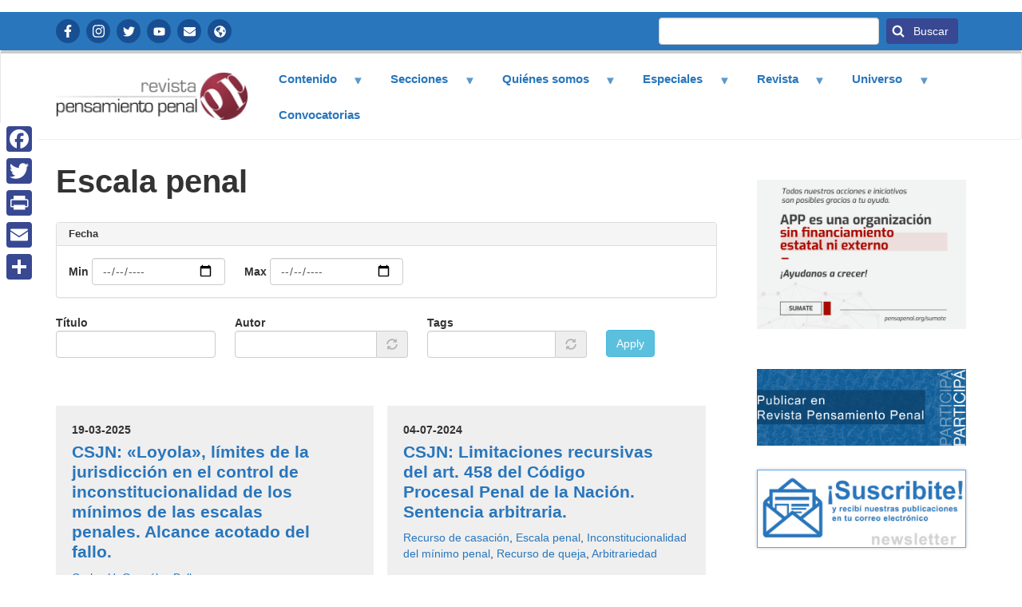

--- FILE ---
content_type: text/html; charset=UTF-8
request_url: https://www.pensamientopenal.com.ar/etiquetas/escala-penal
body_size: 48878
content:
<!DOCTYPE html>
<html  lang="es" dir="ltr" prefix="content: http://purl.org/rss/1.0/modules/content/  dc: http://purl.org/dc/terms/  foaf: http://xmlns.com/foaf/0.1/  og: http://ogp.me/ns#  rdfs: http://www.w3.org/2000/01/rdf-schema#  schema: http://schema.org/  sioc: http://rdfs.org/sioc/ns#  sioct: http://rdfs.org/sioc/types#  skos: http://www.w3.org/2004/02/skos/core#  xsd: http://www.w3.org/2001/XMLSchema# ">
  <head>
    <meta charset="utf-8" />
<noscript><style>form.antibot * :not(.antibot-message) { display: none !important; }</style>
</noscript><meta property="fb:app_id" content="657675347647779" />
<script async src="https://www.googletagmanager.com/gtag/js?id=UA-49586774-1"></script>
<script>window.dataLayer = window.dataLayer || [];function gtag(){dataLayer.push(arguments)};gtag("js", new Date());gtag("config", "UA-49586774-1", {"groups":"default","anonymize_ip":true,"allow_ad_personalization_signals":false});</script>
<link rel="canonical" href="https://www.pensamientopenal.com.ar/etiquetas/escala-penal" />
<meta name="Generator" content="Drupal 9 (https://www.drupal.org)" />
<meta name="MobileOptimized" content="width" />
<meta name="HandheldFriendly" content="true" />
<meta name="viewport" content="width=device-width, initial-scale=1.0" />
<link rel="shortcut icon" href="/themes/bootstrap_pensamientopenal/favicon.ico" type="image/vnd.microsoft.icon" />
<link rel="delete-form" href="/taxonomy/term/50538/delete" />
<link rel="edit-form" href="/taxonomy/term/50538/edit" />
<link rel="display" href="/taxonomy/term/50538/manage-display" />
<script>window.a2a_config=window.a2a_config||{};a2a_config.callbacks=[];a2a_config.overlays=[];a2a_config.templates={};</script>

    <title>Escala penal | Revista Pensamiento Penal</title>
    <link rel="stylesheet" media="all" href="/libraries/superfish/css/superfish.css?t1o47u" />
<link rel="stylesheet" media="all" href="/core/assets/vendor/jquery.ui/themes/base/core.css?t1o47u" />
<link rel="stylesheet" media="all" href="/core/assets/vendor/jquery.ui/themes/base/autocomplete.css?t1o47u" />
<link rel="stylesheet" media="all" href="/core/assets/vendor/jquery.ui/themes/base/menu.css?t1o47u" />
<link rel="stylesheet" media="all" href="/core/modules/system/css/components/align.module.css?t1o47u" />
<link rel="stylesheet" media="all" href="/core/modules/system/css/components/fieldgroup.module.css?t1o47u" />
<link rel="stylesheet" media="all" href="/core/modules/system/css/components/container-inline.module.css?t1o47u" />
<link rel="stylesheet" media="all" href="/core/modules/system/css/components/clearfix.module.css?t1o47u" />
<link rel="stylesheet" media="all" href="/core/modules/system/css/components/details.module.css?t1o47u" />
<link rel="stylesheet" media="all" href="/core/modules/system/css/components/hidden.module.css?t1o47u" />
<link rel="stylesheet" media="all" href="/core/modules/system/css/components/item-list.module.css?t1o47u" />
<link rel="stylesheet" media="all" href="/core/modules/system/css/components/js.module.css?t1o47u" />
<link rel="stylesheet" media="all" href="/core/modules/system/css/components/nowrap.module.css?t1o47u" />
<link rel="stylesheet" media="all" href="/core/modules/system/css/components/position-container.module.css?t1o47u" />
<link rel="stylesheet" media="all" href="/core/modules/system/css/components/progress.module.css?t1o47u" />
<link rel="stylesheet" media="all" href="/core/modules/system/css/components/reset-appearance.module.css?t1o47u" />
<link rel="stylesheet" media="all" href="/core/modules/system/css/components/resize.module.css?t1o47u" />
<link rel="stylesheet" media="all" href="/core/modules/system/css/components/sticky-header.module.css?t1o47u" />
<link rel="stylesheet" media="all" href="/core/modules/system/css/components/system-status-counter.css?t1o47u" />
<link rel="stylesheet" media="all" href="/core/modules/system/css/components/system-status-report-counters.css?t1o47u" />
<link rel="stylesheet" media="all" href="/core/modules/system/css/components/system-status-report-general-info.css?t1o47u" />
<link rel="stylesheet" media="all" href="/core/modules/system/css/components/tablesort.module.css?t1o47u" />
<link rel="stylesheet" media="all" href="/core/modules/system/css/components/tree-child.module.css?t1o47u" />
<link rel="stylesheet" media="all" href="/core/modules/views/css/views.module.css?t1o47u" />
<link rel="stylesheet" media="all" href="/core/assets/vendor/jquery.ui/themes/base/theme.css?t1o47u" />
<link rel="stylesheet" media="all" href="/modules/addtoany/css/addtoany.css?t1o47u" />
<link rel="stylesheet" media="all" href="https://cdn.jsdelivr.net/npm/bootstrap@3.4.1/dist/css/bootstrap.css" integrity="sha256-0XAFLBbK7DgQ8t7mRWU5BF2OMm9tjtfH945Z7TTeNIo=" crossorigin="anonymous" />
<link rel="stylesheet" media="all" href="https://cdn.jsdelivr.net/npm/@unicorn-fail/drupal-bootstrap-styles@0.0.2/dist/3.4.0/8.x-3.x/drupal-bootstrap.css" integrity="sha512-j4mdyNbQqqp+6Q/HtootpbGoc2ZX0C/ktbXnauPFEz7A457PB6le79qasOBVcrSrOBtGAm0aVU2SOKFzBl6RhA==" crossorigin="anonymous" />
<link rel="stylesheet" media="all" href="/themes/bootstrap_pensamientopenal/css/style.css?t1o47u" />
<link rel="stylesheet" media="all" href="/themes/bootstrap_pensamientopenal/css/reusable.css?t1o47u" />

    <script src="/core/assets/vendor/modernizr/modernizr.min.js?v=3.11.7"></script>
<script src="/core/misc/modernizr-additional-tests.js?v=3.11.7"></script>
<script src="https://use.fontawesome.com/releases/v5.13.1/js/all.js" defer crossorigin="anonymous"></script>
<script src="https://use.fontawesome.com/releases/v5.13.1/js/v4-shims.js" defer crossorigin="anonymous"></script>

	<link rel="preconnect" href="https://fonts.googleapis.com">
<link rel="preconnect" href="https://fonts.gstatic.com" crossorigin>
<link href="https://fonts.googleapis.com/css2?family=Noto+Sans+JP:wght@400;700&display=swap" rel="stylesheet">
  </head>
  <body class="fontyourface path-taxonomy has-glyphicons">
    <a href="#main-content" class="visually-hidden focusable skip-link">
      Pasar al contenido principal
    </a>
    
      <div class="dialog-off-canvas-main-canvas" data-off-canvas-main-canvas>
                            <div class="header-top container-fluid" role="contentinfo">
        <div class="container">  <div class="region region-header-top">
    <nav role="navigation" aria-labelledby="block-redessociales-menu" id="block-redessociales" class="redes-sociales">
            
  <h2 class="visually-hidden" id="block-redessociales-menu">Redes Sociales</h2>
  

        
      <ul class="menu menu--redes-sociales nav">
                      <li class="first">
                                        <a href="https://www.facebook.com/pensapenal" class="icon icon-facebook" target="_blank">Facebook</a>
              </li>
                      <li>
                                        <a href="https://www.instagram.com/pensapenal/" class="icon icon-instagram" target="_blank">Instagram</a>
              </li>
                      <li>
                                        <a href="https://twitter.com/pensapenal" class="icon icon-twitter" target="_blank">Twitter</a>
              </li>
                      <li>
                                        <a href="https://www.youtube.com/channel/UCWEz3hkGjaMJQi7ka44C9Aw" class="icon icon-youtube" target="_blank">YouTube</a>
              </li>
                      <li>
                                        <a href="https://www.pensamientopenal.org/contactenos/" class="icon icon-contacto" target="_blank" title="Contactanos">Contactanos</a>
              </li>
                      <li class="last">
                                        <a href="https://www.pensamientopenal.org/" class="icon icon-information" target="_self">APP</a>
              </li>
        </ul>
  

  </nav>
<section class="views-exposed-form bloque-buscador block block-views block-views-exposed-filter-blocksearch-content-page-1 clearfix" data-drupal-selector="views-exposed-form-search-content-page-1" id="block-formularioexpuestosearch-contentpage-1">
  
    

      <form action="/search/content" method="get" id="views-exposed-form-search-content-page-1" accept-charset="UTF-8">
  <div class="form--inline form-inline clearfix">
  <div class="form-item js-form-item form-type-textfield js-form-type-textfield form-item-keys js-form-item-keys form-group">
      <label for="edit-keys" class="control-label">Buscar</label>
  
  
  <input data-drupal-selector="edit-keys" class="form-text form-control" type="text" id="edit-keys" name="keys" value="" size="30" maxlength="128" />

  
  
  </div>
<div data-drupal-selector="edit-actions" class="form-actions form-group js-form-wrapper form-wrapper" id="edit-actions--2"><button data-drupal-selector="edit-submit-search-content" class="button js-form-submit form-submit btn-primary btn icon-before" type="submit" id="edit-submit-search-content" value="Buscar" name=""><span class="icon glyphicon glyphicon-search" aria-hidden="true"></span>
Buscar</button></div>

</div>

</form>

  </section>


  </div>
</div>
        </div>
              <header class="navbar navbar-default container-fluid" id="navbar" role="banner">
           <div class="container">
      <div class="navbar-header">
          <div class="region region-navigation">
          <a class="logo navbar-btn pull-left" href="/index.php/" title="Inicio" rel="home">
      <img src="/sites/default/files/logo.png" alt="Inicio" />
    </a>
      <section id="block-navegacionprincipal" class="block block-superfish block-superfishmain clearfix">
  
    

      
<ul id="superfish-main" class="menu sf-menu sf-main sf-horizontal sf-style-none">
  
<li id="main-menu-link-content087d5380-4efb-40d0-88a2-d24b938e2370" class="sf-depth-1 menuparent"><a href="/index.php/" class="sf-depth-1 menuparent">Contenido</a><ul><li id="main-menu-link-contentd3724cd4-82e4-4f13-96bb-b526b9738ee9" class="sf-depth-2 sf-no-children"><a href="/index.php/doctrina" class="sf-depth-2">Doctrina</a></li><li id="main-menu-link-contentd1fe4859-e938-474e-9399-d2abb7a5ebb9" class="sf-depth-2 sf-no-children"><a href="/index.php/fallos" class="sf-depth-2">Fallos</a></li><li id="main-menu-link-content130c8bde-ee49-48d6-ba6a-9768d33a7f26" class="sf-depth-2 sf-no-children"><a href="/index.php/informes" class="sf-depth-2">Informes, soft law, otros documentos de interés</a></li><li id="main-menu-link-contentc57bdaed-8bd0-4766-847a-ef2c2b4009d8" class="sf-depth-2 sf-no-children"><a href="/index.php/legislacion" class="sf-depth-2">Legislación</a></li></ul></li><li id="main-menu-link-content4cadbccd-b757-4a59-99ca-240cd6018598" class="sf-depth-1 menuparent"><a href="/index.php/" title="" class="sf-depth-1 menuparent">Secciones</a><ul><li id="main-menu-link-content60580c22-6ec5-415f-8a93-41f7700754e2" class="sf-depth-2 sf-no-children"><a href="/index.php/temas/criminologia-y-sociologia-juridica-0" class="sf-depth-2">Criminología y sociología jurídica</a></li><li id="main-menu-link-contentb1c927c6-4447-4d82-9c69-6e8a3b512e82" class="sf-depth-2 sf-no-children"><a href="/index.php/temas/derecho-ambiental" class="sf-depth-2">Derecho ambiental</a></li><li id="main-menu-link-content40102bce-e9f1-4818-8d3b-18b25f78be0d" class="sf-depth-2 sf-no-children"><a href="/index.php/temas/derechos-humanos-y-crimenes-lesa-humanidad-2" class="sf-depth-2">Derechos Humanos y crímenes de lesa humanidad</a></li><li id="main-menu-link-content61f11787-08f1-40b1-ac5d-13bd5d7dca99" class="sf-depth-2 sf-no-children"><a href="/index.php/temas/derecho-penal-economico-1" class="sf-depth-2">Derecho Penal económico</a></li><li id="main-menu-link-content76fe4258-ee99-4252-aac2-5dc25244a4ca" class="sf-depth-2 sf-no-children"><a href="/index.php/temas/procesal-penal" class="sf-depth-2">Derecho procesal y procesal penal</a></li><li id="main-menu-link-content4d57192a-10db-4bb4-88cf-dd6f73217bcd" class="sf-depth-2 sf-no-children"><a href="/index.php/temas/drogas-y-derecho-penal" class="sf-depth-2">Drogas y derecho penal</a></li><li id="main-menu-link-content37c25192-a4df-4bab-b45a-83ee004e2ed1" class="sf-depth-2 sf-no-children"><a href="/index.php/temas/ejecucion-penal-y-situacion-penitenciaria" class="sf-depth-2">Ejecución penal y situación penitenciaria</a></li><li id="main-menu-link-contentb24edfc5-8202-4b2e-9fa7-7b583797b4e6" class="sf-depth-2 sf-no-children"><a href="/index.php/temas/filosofia-del-derecho" class="sf-depth-2">Filosofía del Derecho</a></li><li id="main-menu-link-content0c3cdb47-4a4b-4d95-8fcd-de588fa7f0fe" class="sf-depth-2 sf-no-children"><a href="/index.php/temas/genero" class="sf-depth-2">Género</a></li><li id="main-menu-link-content3fd6a86d-a5dd-4c31-8267-f17cf57a7d3f" class="sf-depth-2 sf-no-children"><a href="/index.php/temas/infancias-y-adolescencia" class="sf-depth-2">Infancias y Adolescencia</a></li><li id="main-menu-link-contentf67e5be0-e961-4fef-b818-208bd64be9ac" class="sf-depth-2 sf-no-children"><a href="/index.php/temas/juicio-jurados" class="sf-depth-2">Juicio por jurados</a></li><li id="main-menu-link-content5047e180-a78e-4016-888e-a626442e46e5" class="sf-depth-2 sf-no-children"><a href="/index.php/temas/justicia-restaurativa" class="sf-depth-2">Justicia restaurativa</a></li><li id="main-menu-link-content3fee648e-3f9c-4648-a3bf-59692b922ca4" class="sf-depth-2 sf-no-children"><a href="/index.php/temas/medios-digitales-y-delitos-informaticos" class="sf-depth-2">Medios digitales y delitos informáticos</a></li><li id="main-menu-link-content84eebaf5-a522-4ae4-a97d-520db9e275f2" class="sf-depth-2 sf-no-children"><a href="/index.php/temas/otros-temas-interes" class="sf-depth-2">Otros temas de interés </a></li><li id="main-menu-link-content1e7ff749-26b8-4c96-988f-ee947f60d5f9" class="sf-depth-2 sf-no-children"><a href="/index.php/temas/razonamiento-probatorio-y-ciencias-forenses" class="sf-depth-2">Razonamiento probatorio y ciencias forenses</a></li><li id="main-menu-link-content778aa652-a90e-43ab-bd55-84b4e5789e68" class="sf-depth-2 sf-no-children"><a href="/index.php/temas/seguridad-democratica-y-derecho-contravencional" class="sf-depth-2">Seguridad democrática y derecho contravencional</a></li></ul></li><li id="main-menu-link-content43b4c630-d0ae-4c87-9213-d8d9a514eae9" class="sf-depth-1 menuparent"><a href="/index.php/" class="sf-depth-1 menuparent">Quiénes somos</a><ul><li id="main-menu-link-contentb3454fba-5590-46e5-b4ac-cafd5a6f816c" class="sf-depth-2 sf-no-children"><a href="/index.php/equipo-trabajo" class="sf-depth-2">Equipo de trabajo</a></li><li id="main-menu-link-content678163b9-6e3c-41e0-ac1b-0af96d989c18" class="sf-depth-2 sf-no-children"><a href="/index.php/nuestra-vision-y-valores" class="sf-depth-2">Misión</a></li></ul></li><li id="main-menu-link-content9d6c9695-ff49-4b3d-a742-279100272e2d" class="sf-depth-1 menuparent"><a href="/index.php/" title="" class="sf-depth-1 menuparent">Especiales</a><ul><li id="main-menu-link-contentd8ff8f2e-cb58-4f7d-8eca-4d76f93451c5" class="sf-depth-2 sf-no-children"><a href="/index.php/resumen-novedades" class="sf-depth-2">Resumen de novedades</a></li><li id="main-menu-link-content6f2d3545-6276-4460-9975-84a4f8eec30d" class="sf-depth-2 sf-no-children"><a href="https://www.pensamientopenal.com.ar/cpcomentado" class="sf-depth-2 sf-external" target="_blank">Código Penal Comentado</a></li><li id="main-menu-link-contentc1e9b386-391c-45fe-b428-b435df4466a2" class="sf-depth-2 sf-no-children"><a href="https://www.pensamientopenal.com.ar/24660comentada" class="sf-depth-2 sf-external" target="_blank">Ley de Ejecución Penal Argentina Comentada</a></li><li id="main-menu-link-contentf63df5cf-6dff-4769-b4fe-bb5acd27bcbc" class="sf-depth-2 sf-no-children"><a href="http://www.pensamientopenal.com.ar/doctrina/42164-agenda-progresista-sistema-penal-propuesta-asociacion-pensamiento-penal" class="sf-depth-2 sf-external" target="_blank">Libro de la Asociación Pensamiento Penal</a></li><li id="main-menu-link-contentee8e46d9-32e7-445a-93c5-d9359c0797d1" class="sf-depth-2 sf-no-children"><a href="https://carga-material.pensamientopenal.com.ar/storage/publico/Dossier%20Especial.pdf?v1=" class="sf-depth-2 sf-external" target="_blank">Dossier Especial: 40 años de democracia</a></li></ul></li><li id="main-menu-link-content5e4f9af3-abde-4aec-8afd-01fca9789c65" class="sf-depth-1 menuparent"><a href="https://revista.pensamientopenal.com.ar/index.php/rpp" class="sf-depth-1 sf-external menuparent">Revista</a><ul><li id="main-menu-link-content4300415e-441a-41ae-a410-525ed3e3c910" class="sf-depth-2 sf-no-children"><a href="https://revista.pensamientopenal.com.ar/index.php/rpp/issue/current" class="sf-depth-2 sf-external">Número actual</a></li><li id="main-menu-link-content6a4f5cc1-a6a0-4763-b853-b5cb064cc36a" class="sf-depth-2 sf-no-children"><a href="https://revista.pensamientopenal.com.ar/index.php/rpp/issue/archive" class="sf-depth-2 sf-external">Números anteriores</a></li></ul></li><li id="main-menu-link-contentf1fceccf-6467-46c7-8999-d7aba5526f00" class="sf-depth-1 menuparent"><a href="http://nuevarevista.pensamientopenal.org/" class="sf-depth-1 sf-external menuparent">Universo</a><ul><li id="main-menu-link-content0b94c0f4-e9b0-48a9-8137-23f0f221bdd6" class="sf-depth-2 sf-no-children"><a href="https://www.pensamientopenal.org/" class="sf-depth-2 sf-external" target="_blank">Asociación pensamiento penal</a></li><li id="main-menu-link-content6dc8640e-048d-484e-bb3f-81b3088c2672" class="sf-depth-2 sf-no-children"><a href="https://www.campusapp.org/" class="sf-depth-2 sf-external" target="_blank">Campus Virtual</a></li><li id="main-menu-link-contente57c423f-455b-4049-bd77-922dfc7420b9" class="sf-depth-2 sf-no-children"><a href="http://www.observatorioapp.org/" class="sf-depth-2 sf-external" target="_blank">Observatorio</a></li><li id="main-menu-link-content9bf9919c-4247-4384-ab87-3d048227e589" class="sf-depth-2 sf-no-children"><a href="http://www.pensamientocivil.com.ar/" class="sf-depth-2 sf-external" target="_blank">Pensamiento Civil</a></li><li id="main-menu-link-content2ee43799-a058-40c1-841b-96aee172c953" class="sf-depth-2 sf-no-children"><a href="http://www.radioutopia.com.ar/" class="sf-depth-2 sf-external" target="_blank">Radio Utopia</a></li><li id="main-menu-link-contentdd38de04-46ea-4d32-8b9b-255a3f885dd7" class="sf-depth-2 sf-no-children"><a href="http://www.victimasporlapaz.org/" class="sf-depth-2 sf-external" target="_blank">Victimas por la paz</a></li></ul></li><li id="main-menu-link-content75f992eb-fa5a-4307-b849-411263e5ae20" class="sf-depth-1 sf-no-children"><a href="/index.php/convocatorias" class="sf-depth-1">Convocatorias</a></li>
</ul>

  </section>


  </div>

                      </div>

                        </div>
    </header>
  



  <div role="main" class="main-container container-fluid js-quickedit-main-content">
<div class="container">
    <div class="row">

            
            
                  <section class="col-sm-9">

                
                          <a id="main-content"></a>
            <div class="region region-content">
    <div data-drupal-messages-fallback class="hidden"></div>
    <h1 class="page-header">Escala penal</h1>

  <div class="views-element-container form-group"><div class="list-columns view view-taxonomy-term view-id-taxonomy_term view-display-id-page_1 js-view-dom-id-23f7e67843ea4de0d8ca197f1c68d152283fcc0e26f0e7d0f8e742c2a14c42f5">
  
    
      <div class="view-header">
      <div about="/index.php/etiquetas/escala-penal" typeof="schema:Thing">
  
      <span property="schema:name" content="Escala penal" class="hidden"></span>

  
</div>

    </div>
        <div class="view-filters form-group">
      <form class="views-exposed-form" data-drupal-selector="views-exposed-form-taxonomy-term-page-1" action="/etiquetas/escala-penal" method="get" id="views-exposed-form-taxonomy-term-page-1" accept-charset="UTF-8">
  <div class="form--inline form-inline clearfix">
  <div class="form-item js-form-item form-wrapper js-form-wrapper panel panel-default" data-drupal-selector="edit-field-fecha-value-wrapper" id="edit-field-fecha-value-wrapper">

              <div class="panel-heading">
                          <div class="panel-title">Fecha</div>
              </div>
      
            
    
    <div class="panel-body">
            <div class="form-inline form-item js-form-item form-type-date js-form-type-date form-item-field-fecha-value-min js-form-item-field-fecha-value-min form-group">
      <label for="edit-field-fecha-value-min" class="control-label">Min</label>
  
  
  <input type="date" data-drupal-selector="edit-field-fecha-value-min" data-drupal-date-format="Y-m-d" class="form-date form-control" id="edit-field-fecha-value-min" name="field_fecha_value[min]" value="" size="30" />

  
  
  </div>
<div class="form-inline form-item js-form-item form-type-date js-form-type-date form-item-field-fecha-value-max js-form-item-field-fecha-value-max form-group">
      <label for="edit-field-fecha-value-max" class="control-label">Max</label>
  
  
  <input type="date" data-drupal-selector="edit-field-fecha-value-max" data-drupal-date-format="Y-m-d" class="form-date form-control" id="edit-field-fecha-value-max" name="field_fecha_value[max]" value="" size="30" />

  
  
  </div>

          </div>
  
    
</div>
<div class="form-item js-form-item form-type-textfield js-form-type-textfield form-item-title js-form-item-title form-group">
      <label for="edit-title" class="control-label">Título</label>
  
  
  <input data-drupal-selector="edit-title" class="form-text form-control" type="text" id="edit-title" name="title" value="" size="30" maxlength="128" />

  
  
  </div>
<div class="form-item js-form-item form-type-entity-autocomplete js-form-type-entity-autocomplete form-item-field-autor-target-id js-form-item-field-autor-target-id form-group form-autocomplete">
      <label for="edit-field-autor-target-id" class="control-label">Autor</label>
  
  
  <div class="input-group"><input data-drupal-selector="edit-field-autor-target-id" class="form-autocomplete form-text form-control" data-autocomplete-path="/entity_reference_autocomplete/taxonomy_term/default/TO4rZOoggtkN48_zYIa7KKlH-4xBWMPgbFOq5hEGsgk" type="text" id="edit-field-autor-target-id" name="field_autor_target_id" value="" size="60" maxlength="128" /><span class="input-group-addon"><span class="icon glyphicon glyphicon-refresh ajax-progress ajax-progress-throbber" aria-hidden="true"></span></span></div>

  
  
  </div>
<div class="form-item js-form-item form-type-entity-autocomplete js-form-type-entity-autocomplete form-item-field-voces-target-id js-form-item-field-voces-target-id form-group form-autocomplete">
      <label for="edit-field-voces-target-id" class="control-label">Tags</label>
  
  
  <div class="input-group"><input data-drupal-selector="edit-field-voces-target-id" class="form-autocomplete form-text form-control" data-autocomplete-path="/entity_reference_autocomplete/taxonomy_term/default/6soMRpirGIqEgtH0pN27uueqlfJPmKgNkaxVdTfYrDQ" type="text" id="edit-field-voces-target-id" name="field_voces_target_id" value="" size="60" maxlength="128" /><span class="input-group-addon"><span class="icon glyphicon glyphicon-refresh ajax-progress ajax-progress-throbber" aria-hidden="true"></span></span></div>

  
  
  </div>
<div data-drupal-selector="edit-actions" class="form-actions form-group js-form-wrapper form-wrapper" id="edit-actions"><button data-drupal-selector="edit-submit-taxonomy-term" class="button js-form-submit form-submit btn-info btn" type="submit" id="edit-submit-taxonomy-term" value="Apply" name="">Apply</button></div>

</div>

</form>

    </div>
    
      <div class="view-content">
          <div class="list-column two-col card-grey-bg views-row"><div class="views-field views-field-field-fecha"><div class="field-content">19-03-2025</div></div><div class="views-field views-field-title"><h3 class="field-content"><a href="/fallos/91622-csjn-loyola-limites-jurisdiccion-control-inconstitucionalidad-minimos-escalas-penales" hreflang="es">CSJN: «Loyola», límites de la jurisdicción en el control de inconstitucionalidad de los mínimos de las escalas penales. Alcance acotado del fallo. </a></h3></div><div class="views-field views-field-field-autor"><div class="field-content"><a href="/autores/carlos-h-gonzalez-bellene" hreflang="es">Carlos H. González Bellene</a></div></div><div class="views-field views-field-field-voces"><div class="field-content"><a href="/etiquetas/minimos-escalas-penales" hreflang="es">mínimos escalas penales</a>, <a href="/etiquetas/condena-debajo-del-minimo-legal" hreflang="es">condena por debajo del mínimo legal</a>, <a href="/tags/inconstitucionalidad-del-minimo-penal" hreflang="es">Inconstitucionalidad del mínimo penal</a>, <a href="/etiquetas/escala-penal" hreflang="es">Escala penal</a>, <a href="/etiquetas/escalas-penales" hreflang="es">escalas penales</a>, <a href="/etiquetas/comercializacion-estupefacientes" hreflang="es">comercialización de estupefacientes</a>, <a href="/tags/autoridad-legislativa-y-deferencia-judicial" hreflang="es">autoridad legislativa y deferencia judicial</a>, <a href="/etiquetas/control-constitucionalidad" hreflang="es">Control de constitucionalidad</a>, <a href="/etiquetas/control-constituconalidad" hreflang="es">control de constituconalidad</a>, <a href="/etiquetas/principio-proporcionalidad" hreflang="es">Principio de proporcionalidad</a>, <a href="/tags/proporcionalidad" hreflang="es">Proporcionalidad</a>, <a href="/etiquetas/estupefacientes" hreflang="es">Estupefacientes</a>, <a href="/etiquetas/tenencia-estupefacientes" hreflang="es">tenencia de estupefacientes</a>, <a href="/etiquetas/narcomenudeo" hreflang="es">Narcomenudeo</a></div></div></div>
    <div class="list-column two-col card-grey-bg views-row"><div class="views-field views-field-field-fecha"><div class="field-content">04-07-2024</div></div><div class="views-field views-field-title"><h3 class="field-content"><a href="/fallos/91347-csjn-limitaciones-recursivas-del-art-458-del-codigo-procesal-penal-nacion-sentencia" hreflang="es">CSJN: Limitaciones recursivas del art. 458 del Código Procesal Penal de la Nación. Sentencia arbitraria.</a></h3></div><div class="views-field views-field-field-autor"><div class="field-content"></div></div><div class="views-field views-field-field-voces"><div class="field-content"><a href="/etiquetas/recurso-casacion" hreflang="es">Recurso de casación</a>, <a href="/etiquetas/escala-penal" hreflang="es">Escala penal</a>, <a href="/tags/inconstitucionalidad-del-minimo-penal" hreflang="es">Inconstitucionalidad del mínimo penal</a>, <a href="/etiquetas/recurso-queja" hreflang="es">Recurso de queja</a>, <a href="/etiquetas/arbitrariedad" hreflang="es">Arbitrariedad</a></div></div></div>
    <div class="list-column two-col card-grey-bg views-row"><div class="views-field views-field-field-fecha"><div class="field-content">06-06-2023</div></div><div class="views-field views-field-title"><h3 class="field-content"><a href="/doctrina/90815-o-enunciado-231-da-sumula-do-superior-tribunal-justica-deve-ser-revisto" hreflang="es">O enunciado 231 da súmula do Superior Tribunal de Justiça deve ser revisto</a></h3></div><div class="views-field views-field-field-autor"><div class="field-content"><a href="/autores/romulo-andrade-moreira-3" hreflang="es">Rômulo de Andrade Moreira</a></div></div><div class="views-field views-field-field-voces"><div class="field-content"><a href="/etiquetas/minimos-escalas-penales" hreflang="es">mínimos escalas penales</a>, <a href="/etiquetas/escala-penal" hreflang="es">Escala penal</a>, <a href="/etiquetas/principio-lesividad" hreflang="es">Principio de lesividad</a>, <a href="/etiquetas/derecho-penal" hreflang="es">Derecho Penal</a>, <a href="/etiquetas/calificacion" hreflang="es">Calificación</a></div></div></div>
    <div class="list-column two-col card-grey-bg views-row"><div class="views-field views-field-field-fecha"><div class="field-content">18-07-2022</div></div><div class="views-field views-field-title"><h3 class="field-content"><a href="/index.php/fallos/90235-fallo-perspectiva-genero-determinacion-pena-asociacion-ilicita-fiscal" hreflang="es">Fallo: La perspectiva de género en la determinacion de la pena. Asociación ilícita fiscal. </a></h3></div><div class="views-field views-field-field-autor"><div class="field-content"></div></div><div class="views-field views-field-field-voces"><div class="field-content"><a href="/index.php/etiquetas/asociacion-ilicita-fiscal" hreflang="es">asociación ilícita fiscal</a>, <a href="/index.php/etiquetas/determinacion-judicial" hreflang="es">determinación judicial</a>, <a href="/index.php/etiquetas/escala-penal" hreflang="es">Escala penal</a>, <a href="/index.php/etiquetas/minimos-escalas-penales" hreflang="es">mínimos escalas penales</a>, <a href="/index.php/etiquetas/juzgar-perspectiva-genero" hreflang="es">Juzgar con perspectiva de género</a>, <a href="/index.php/etiquetas/cordoba" hreflang="es">Córdoba</a>, <a href="/index.php/etiquetas/declaracion-incostitucionalidad" hreflang="es">Declaración de incostitucionalidad</a></div></div></div>
    <div class="list-column two-col card-grey-bg views-row"><div class="views-field views-field-field-fecha"><div class="field-content">30-05-2022</div></div><div class="views-field views-field-title"><h3 class="field-content"><a href="/index.php/doctrina/90122-aporte-discusion-sobre-caracter-minimos-escalas-penales-derecho-positivo-argentino" hreflang="es">Un aporte a la discusión sobre el carácter de los mínimos de las escalas penales en el derecho positivo argentino</a></h3></div><div class="views-field views-field-field-autor"><div class="field-content"><a href="/index.php/autores/julio-isaac-arriola" hreflang="es">Julio Isaac Arriola</a></div></div><div class="views-field views-field-field-voces"><div class="field-content"><a href="/index.php/etiquetas/sancion-penal" hreflang="es">sanción penal</a>, <a href="/index.php/etiquetas/escala-penal" hreflang="es">Escala penal</a>, <a href="/index.php/etiquetas/minimos-escalas-penales" hreflang="es">mínimos escalas penales</a>, <a href="/index.php/etiquetas/control-constitucionalidad" hreflang="es">Control de constitucionalidad</a>, <a href="/index.php/etiquetas/prevencion-general" hreflang="es">prevención general</a>, <a href="/index.php/etiquetas/derecho-penal" hreflang="es">Derecho Penal</a></div></div></div>
    <div class="list-column two-col card-grey-bg views-row"><div class="views-field views-field-field-fecha"><div class="field-content">04-01-2022</div></div><div class="views-field views-field-title"><h3 class="field-content"><a href="/fallos/89791-catamarca-declaracion-prescripcion-accion-penal-nulidad-del-requerimiento-citacion" hreflang="es">CATAMARCA: DECLARACIÓN DE PRESCRIPCIÓN DE LA ACCIÓN PENAL POR NULIDAD DEL REQUERIMIENTO DE CITACIÓN A JUICIO</a></h3></div><div class="views-field views-field-field-autor"><div class="field-content"></div></div><div class="views-field views-field-field-voces"><div class="field-content"><a href="/etiquetas/acto-interruptivo" hreflang="es">acto interruptivo</a>, <a href="/etiquetas/computo" hreflang="es">Cómputo</a>, <a href="/etiquetas/computo-del-plazo" hreflang="es">cómputo del plazo</a>, <a href="/etiquetas/conocimiento-hechos" hreflang="es">conocimiento de los hechos</a>, <a href="/etiquetas/escala-penal" hreflang="es">Escala penal</a>, <a href="/etiquetas/menor-edad" hreflang="es">menor de edad</a>, <a href="/etiquetas/nulidad" hreflang="es">Nulidad</a>, <a href="/etiquetas/orden-publico" hreflang="es">Orden público</a>, <a href="/etiquetas/prescripcion" hreflang="es">Prescripción</a>, <a href="/etiquetas/requerimiento-elevacion-juicio" hreflang="es">Requerimiento de elevación a juicio</a>, <a href="/etiquetas/tentativa" hreflang="es">Tentativa</a></div></div></div>
    <div class="list-column two-col card-grey-bg views-row"><div class="views-field views-field-field-fecha"><div class="field-content">04-01-2022</div></div><div class="views-field views-field-title"><h3 class="field-content"><a href="/fallos/89792-catamarca-aplicacion-escala-penal-reducida-tentativa-computo-prescripcion-accion-penal" hreflang="es">CATAMARCA: APLICACIÓN DE ESCALA PENAL REDUCIDA A LA TENTATIVA PARA EL CÓMPUTO DE LA PRESCRIPCIÓN DE LA ACCIÓN PENAL EN CASOS DE MENORES DE EDAD</a></h3></div><div class="views-field views-field-field-autor"><div class="field-content"></div></div><div class="views-field views-field-field-voces"><div class="field-content"><a href="/etiquetas/accion-penal" hreflang="es">Acción penal</a>, <a href="/etiquetas/computo" hreflang="es">Cómputo</a>, <a href="/etiquetas/computo-del-plazo" hreflang="es">cómputo del plazo</a>, <a href="/etiquetas/escala-penal" hreflang="es">Escala penal</a>, <a href="/etiquetas/menores-edad" hreflang="es">menores de edad</a>, <a href="/etiquetas/prescripcion" hreflang="es">Prescripción</a>, <a href="/etiquetas/tentativa" hreflang="es">Tentativa</a></div></div></div>
    <div class="list-column two-col card-grey-bg views-row"><div class="views-field views-field-field-fecha"><div class="field-content">04-01-2022</div></div><div class="views-field views-field-title"><h3 class="field-content"><a href="/fallos/89791-catamarca-declaracion-prescripcion-accion-penal-nulidad-del-requerimiento-citacion" hreflang="es">CATAMARCA: DECLARACIÓN DE PRESCRIPCIÓN DE LA ACCIÓN PENAL POR NULIDAD DEL REQUERIMIENTO DE CITACIÓN A JUICIO</a></h3></div><div class="views-field views-field-field-autor"><div class="field-content"></div></div><div class="views-field views-field-field-voces"><div class="field-content"><a href="/etiquetas/acto-interruptivo" hreflang="es">acto interruptivo</a>, <a href="/etiquetas/computo" hreflang="es">Cómputo</a>, <a href="/etiquetas/computo-del-plazo" hreflang="es">cómputo del plazo</a>, <a href="/etiquetas/conocimiento-hechos" hreflang="es">conocimiento de los hechos</a>, <a href="/etiquetas/escala-penal" hreflang="es">Escala penal</a>, <a href="/etiquetas/menores-edad" hreflang="es">menores de edad</a>, <a href="/etiquetas/nulidad" hreflang="es">Nulidad</a>, <a href="/etiquetas/orden-publico" hreflang="es">Orden público</a>, <a href="/etiquetas/prescripcion" hreflang="es">Prescripción</a>, <a href="/etiquetas/requerimiento-elevacion-juicio" hreflang="es">Requerimiento de elevación a juicio</a>, <a href="/etiquetas/tentativa" hreflang="es">Tentativa</a></div></div></div>
    <div class="list-column two-col card-grey-bg views-row"><div class="views-field views-field-field-fecha"><div class="field-content">25-11-2021</div></div><div class="views-field views-field-title"><h3 class="field-content"><a href="/fallos/89687-fallo-sobre-contrabando-tentado-y-consumado-equiparacion-legislativa-determinacion" hreflang="es">FALLO SOBRE CONTRABANDO TENTADO Y CONSUMADO. DE LA EQUIPARACIÓN LEGISLATIVA A LA DETERMINACIÓN JUDICIAL DE LA PENA.</a></h3></div><div class="views-field views-field-field-autor"><div class="field-content"></div></div><div class="views-field views-field-field-voces"><div class="field-content"><a href="/etiquetas/contrabando" hreflang="es">contrabando</a>, <a href="/etiquetas/culpabilidad" hreflang="es">Culpabilidad</a>, <a href="/etiquetas/derecho-penal-economico" hreflang="es">Derecho Penal Económico</a>, <a href="/etiquetas/determinacion-judicial" hreflang="es">determinación judicial</a>, <a href="/etiquetas/escala-penal" hreflang="es">Escala penal</a>, <a href="/etiquetas/escalas-penales" hreflang="es">escalas penales</a>, <a href="/etiquetas/penas-prision" hreflang="es">Penas de prisión</a>, <a href="/etiquetas/principio-lesividad" hreflang="es">Principio de lesividad</a>, <a href="/etiquetas/principio-proporcionalidad" hreflang="es">Principio de proporcionalidad</a>, <a href="/etiquetas/principios-constitucionales" hreflang="es">Principios constitucionales</a>, <a href="/etiquetas/principios-generales" hreflang="es">Principios generales</a></div></div></div>
    <div class="list-column two-col card-grey-bg views-row"><div class="views-field views-field-field-fecha"><div class="field-content">20-06-2021</div></div><div class="views-field views-field-title"><h3 class="field-content"><a href="/doctrina/89243-individualizacion-judicial-pena-derecho-penal-argentino-tesis-doctoral" hreflang="es">Individualización judicial de la pena en el Derecho penal argentino. Tesis doctoral. </a></h3></div><div class="views-field views-field-field-autor"><div class="field-content"><a href="/autores/raul-fernando-elhart" hreflang="es">Raúl Fernando Elhart</a></div></div><div class="views-field views-field-field-voces"><div class="field-content"><a href="/etiquetas/condena-debajo-del-minimo-legal" hreflang="es">condena por debajo del mínimo legal</a>, <a href="/etiquetas/derecho-penal" hreflang="es">Derecho Penal</a>, <a href="/etiquetas/derecho-penal-minimo" hreflang="es">Derecho Penal Mínimo</a>, <a href="/etiquetas/determinacion-judicial" hreflang="es">determinación judicial</a>, <a href="/etiquetas/escala-penal" hreflang="es">Escala penal</a>, <a href="/etiquetas/individualizacion" hreflang="es">individualización</a>, <a href="/etiquetas/individualizacion-judicial-pena" hreflang="es">Individualización judicial de la pena</a>, <a href="/etiquetas/penas-prision" hreflang="es">Penas de prisión</a></div></div></div>
    <div class="list-column two-col card-grey-bg views-row"><div class="views-field views-field-field-fecha"><div class="field-content">03-07-2019</div></div><div class="views-field views-field-title"><h3 class="field-content"><a href="/fallos/47819-escala-penal-delitos-tentados-plenarios-luna-y-villarino" hreflang="es">Escala penal de los delitos tentados. Plenarios &quot;Luna&quot; y &quot;Villarino&quot;</a></h3></div><div class="views-field views-field-field-autor"><div class="field-content"></div></div><div class="views-field views-field-field-voces"><div class="field-content"><a href="/etiquetas/escala-penal" hreflang="es">Escala penal</a>, <a href="/etiquetas/tentativa" hreflang="es">Tentativa</a></div></div></div>
    <div class="list-column two-col card-grey-bg views-row"><div class="views-field views-field-field-fecha"><div class="field-content">20-03-2018</div></div><div class="views-field views-field-title"><h3 class="field-content"><a href="/fallos/46387-prision-preventiva-hurto-tentativa-escala-penal-minima-proporcionalidad" hreflang="es">Prisión preventiva. Hurto en tentativa. Escala penal mínima. Proporcionalidad</a></h3></div><div class="views-field views-field-field-autor"><div class="field-content"></div></div><div class="views-field views-field-field-voces"><div class="field-content"><a href="/etiquetas/escala-penal" hreflang="es">Escala penal</a>, <a href="/etiquetas/principio-proporcionalidad" hreflang="es">Principio de proporcionalidad</a>, <a href="/etiquetas/prision-preventiva" hreflang="es">Prisión preventiva</a></div></div></div>
    <div class="list-column two-col card-grey-bg views-row"><div class="views-field views-field-field-fecha"><div class="field-content">10-07-2015</div></div><div class="views-field views-field-title"><h3 class="field-content"><a href="/index.php/fallos/41483-valoracion-prueba-libres-convicciones-arma-no-secuestrada-escala-tentativa-tercio-del" hreflang="es">Valoración de la prueba. Libres convicciones (arma no secuestrada). Escala de la tentativa (tercio del mínimo a mitad del máximo)</a></h3></div><div class="views-field views-field-field-autor"><div class="field-content"></div></div><div class="views-field views-field-field-voces"><div class="field-content"><a href="/index.php/etiquetas/escala-penal" hreflang="es">Escala penal</a>, <a href="/index.php/etiquetas/tentativa" hreflang="es">Tentativa</a>, <a href="/index.php/etiquetas/valoracion-probatoria" hreflang="es">Valoración probatoria</a></div></div></div>

    </div>
  
      
          </div>
</div>

<section id="block-canaldelsindicadordenoticias" role="complementary" class="block block-aggregator block-aggregator-feed-block clearfix">
  
      <h2 class="block-title">ÚLTIMAS PUBLICACIONES DE LA REVISTA</h2>
    

      <ul><li><a href="https://revista.pensamientopenal.com.ar/index.php/rpp/article/view/102" hreflang="es">Editorial: III Congreso Federal de Justicia Penal</a></li><li><a href="https://revista.pensamientopenal.com.ar/index.php/rpp/article/view/103" hreflang="es">Presentación</a></li><li><a href="https://revista.pensamientopenal.com.ar/index.php/rpp/article/view/104" hreflang="es">Infierno legal: análisis crítico al nuevo régimen penitenciario</a></li><li><a href="https://revista.pensamientopenal.com.ar/index.php/rpp/article/view/105" hreflang="es">Mitos y prejuicios sobre las mujeres en prisión domiciliaria</a></li><li><a href="https://revista.pensamientopenal.com.ar/index.php/rpp/article/view/106" hreflang="es">Obstáculos judiciales a la reparación integral del daño</a></li><li><a href="https://revista.pensamientopenal.com.ar/index.php/rpp/article/view/107" hreflang="es">La disponibilidad de la acción penal en casos de violencia institucional</a></li><li><a href="https://revista.pensamientopenal.com.ar/index.php/rpp/article/view/110" hreflang="es">Sistema contravencional y relocalización del conflicto </a></li><li><a href="https://revista.pensamientopenal.com.ar/index.php/rpp/article/view/111" hreflang="es">La «desfederalización» sin coordinación es negocio para el narcotráfico</a></li><li><a href="https://revista.pensamientopenal.com.ar/index.php/rpp/article/view/112" hreflang="es">Error de prohibición invencible en los casos de abuso sexual con acceso carnal, cuando la víctima es menor de 13 años</a></li><li><a href="https://revista.pensamientopenal.com.ar/index.php/rpp/article/view/113" hreflang="es">La desaparición de mujeres y su vinculación con el femicidio</a></li></ul><div class="more-link form-group"><a href="/aggregator/sources/1" title="Ver las noticias recientes de este canal de noticias." hreflang="es">More</a></div>

  </section>

<section id="block-addtoanyfloatingsharebuttons" class="block block-block-content block-block-content28943755-b7f0-4de2-b0e1-c85d24a9a091 clearfix">
  
    

      
            <div class="field field--name-body field--type-text-with-summary field--label-hidden field--item"><div class="a2a_kit a2a_kit_size_32 a2a_floating_style a2a_vertical_style" style="left:0px; top:150px;" data-a2a-icon-color="#384892">
<div><a class="a2a_button_facebook"></a></div>
<div><a class="a2a_button_twitter"></a></div>
<div><a class="a2a_button_print"></a></div>
<div><a class="a2a_button_email"></a></div>
<div><a class="a2a_dd" href="https://www.addtoany.com/share"></a></div>
</div>
</div>
      
  </section>


  </div>

              </section>

                              <aside class="col-sm-3" role="complementary">
              <div class="region region-sidebar-second">
    <section class="views-element-container bloque-banner block block-views block-views-blockbanners-block-1 clearfix" id="block-views-block-banners-block-1">
  
    

      <div class="form-group"><div class="view view-banners view-id-banners view-display-id-block_1 js-view-dom-id-cb052794e2233ee30eed8d59ec4eaa049001899d62302e57eb3f379a9909fea7">
  
    
      
      <div class="view-content">
          <div class="mb-20 views-row"><div class="views-field views-field-field-image"><div class="field-content"><a href="https://donaronline.org/asociacion-pensamiento-penal/colabora-con-app" target="_blank">  <img src="/sites/default/files/2024-01/sumate.png" width="1200" height="854" alt="" loading="lazy" typeof="foaf:Image" class="img-responsive" />

</a></div></div></div>

    </div>
  
          </div>
</div>

  </section>

<section id="block-cargamaterialbanner" class="block block-block-content block-block-contentd7624f57-3a9a-4a63-a159-011524a41ad1 clearfix">
  
    

      
            <div class="field field--name-body field--type-text-with-summary field--label-hidden field--item"><style>
<!--/*--><![CDATA[/* ><!--*/
#block-cargamaterialbanner {
    padding-left: 0;
    padding-right: 0;
    margin-bottom: 30px;
    margin-top: 30px;
}
/*--><!]]>*/
</style><div><a href="https://carga-material.pensamientopenal.com.ar/"><img style="max-width:100%" src="/sites/default/files/2021-09/nuevo_banner-participa.png" alt="" /></a></div>
</div>
      
  </section>

<section id="block-newletterprueba" class="block block-block-content block-block-contenta9c55e21-e14e-430c-a06b-646fa26af28f clearfix">
  
    

      
            <div class="field field--name-body field--type-text-with-summary field--label-hidden field--item"><style>
<!--/*--><![CDATA[/* ><!--*/
#block-newletterprueba IMG{max-width:100%;border:1px solid #59A5EE;box-shadow:0 0 4px #CCC;}#block-newsletter-imagen IMG:hover{border-color:#FFF;box-shadow:0 0 4px #CCC;}#block-newsletter-imagen{padding-left:0;padding-right:0;margin-bottom:30px;margin-top:30px;}
/*--><!]]>*/
</style><div><a href="https://www.pensamientopenal.com.ar/newsletter" target="_blank"><img src="/sites/default/files/2021-09/newsletter.jpg" alt="" /></a></div>
</div>
      
  </section>


  </div>

          </aside>
                  </div>
  </div>
  </div>

      <footer class="footer container-fluid" role="contentinfo">
        <div class="container">  <div class="region region-footer">
    <section id="block-textofooter" class="bloque-pie block block-block-content block-block-content7fc281d1-d907-4f08-967b-802d7843e140 clearfix">
  
    

      
            <div class="field field--name-body field--type-text-with-summary field--label-hidden field--item"><p>LA REVISTA PENSAMIENTO PENAL ES UNA PUBLICACIÓN ONLINE PERIÓDICA DE LA ASOCIACIÓN PENSAMIENTO PENAL<br />
ISSN: 1853- 4554 | INSCRIPTA EN LA DPPJ DE BS. AS. - MATRÍCULA 39510</p>
</div>
      
  </section>


  </div>
</div>
    </footer>
  
  </div>

    
    <script type="application/json" data-drupal-selector="drupal-settings-json">{"path":{"baseUrl":"\/","scriptPath":null,"pathPrefix":"","currentPath":"taxonomy\/term\/50538","currentPathIsAdmin":false,"isFront":false,"currentLanguage":"es"},"pluralDelimiter":"\u0003","suppressDeprecationErrors":true,"ajaxPageState":{"libraries":"addtoany\/addtoany,bootstrap\/popover,bootstrap\/tooltip,core\/drupal.autocomplete,core\/drupal.date,fontawesome\/fontawesome.svg,fontawesome\/fontawesome.svg.shim,google_analytics\/google_analytics,superfish\/superfish,superfish\/superfish_hoverintent,superfish\/superfish_smallscreen,superfish\/superfish_supersubs,superfish\/superfish_supposition,system\/base,views\/views.module","theme":"bootstrap_pensamientopenal","theme_token":null},"ajaxTrustedUrl":{"\/etiquetas\/escala-penal":true,"\/search\/content":true},"google_analytics":{"account":"UA-49586774-1","trackOutbound":true,"trackMailto":true,"trackDownload":true,"trackDownloadExtensions":"7z|aac|arc|arj|asf|asx|avi|bin|csv|doc(x|m)?|dot(x|m)?|exe|flv|gif|gz|gzip|hqx|jar|jpe?g|js|mp(2|3|4|e?g)|mov(ie)?|msi|msp|pdf|phps|png|ppt(x|m)?|pot(x|m)?|pps(x|m)?|ppam|sld(x|m)?|thmx|qtm?|ra(m|r)?|sea|sit|tar|tgz|torrent|txt|wav|wma|wmv|wpd|xls(x|m|b)?|xlt(x|m)|xlam|xml|z|zip"},"bootstrap":{"forms_has_error_value_toggle":1,"modal_animation":1,"modal_backdrop":"true","modal_focus_input":1,"modal_keyboard":1,"modal_select_text":1,"modal_show":1,"modal_size":"","popover_enabled":1,"popover_animation":1,"popover_auto_close":1,"popover_container":"body","popover_content":"","popover_delay":"0","popover_html":0,"popover_placement":"right","popover_selector":"","popover_title":"","popover_trigger":"click","tooltip_enabled":1,"tooltip_animation":1,"tooltip_container":"body","tooltip_delay":"0","tooltip_html":0,"tooltip_placement":"auto left","tooltip_selector":"","tooltip_trigger":"hover"},"superfish":{"superfish-main":{"id":"superfish-main","sf":{"animation":{"opacity":"show","height":"show"},"speed":"fast"},"plugins":{"smallscreen":{"mode":"window_width","breakpoint":1024,"expandText":"Desplegar","collapseText":"Plegar","title":"Navegaci\u00f3n principal"},"supposition":true,"supersubs":true}}},"user":{"uid":0,"permissionsHash":"3803f9ce2b31847b7f51effb011fe4f376fb69e1403128efdb81fbe928a98c65"}}</script>
<script src="/sites/default/files/js/js_C3FZRyC_y--xV-kJ1m19W_o1yb3JHQmB15s7o6kxhKE.js"></script>
<script src="https://static.addtoany.com/menu/page.js" async></script>
<script src="/sites/default/files/js/js_u9LXYJzRrTZCDpx7OfMoajgmjVqtvZgXdsp1Wb1qI0o.js"></script>
<script src="https://cdn.jsdelivr.net/npm/bootstrap@3.4.1/dist/js/bootstrap.min.js" integrity="sha256-nuL8/2cJ5NDSSwnKD8VqreErSWHtnEP9E7AySL+1ev4=" crossorigin="anonymous"></script>
<script src="/sites/default/files/js/js_95J3TmVk93BZlVtDo3yAQ7mlZlXfVL5hs9HNQAICjp4.js"></script>

  </body>
</html>
